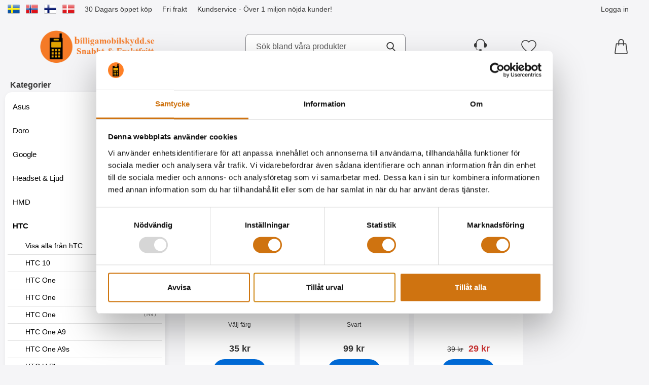

--- FILE ---
content_type: application/x-javascript
request_url: https://consentcdn.cookiebot.com/consentconfig/d4d68134-206f-4426-ab79-d21f18826b5d/billigamobilskydd.se/configuration.js
body_size: 217
content:
CookieConsent.configuration.tags.push({id:191089587,type:"script",tagID:"",innerHash:"",outerHash:"",tagHash:"7781306522562",url:"https://consent.cookiebot.com/uc.js",resolvedUrl:"https://consent.cookiebot.com/uc.js",cat:[1,4]});CookieConsent.configuration.tags.push({id:191089589,type:"script",tagID:"",innerHash:"",outerHash:"",tagHash:"11811113255835",url:"https://static.zdassets.com/ekr/snippet.js?key=67256d05-4b27-4065-8046-a68d7779d8fc",resolvedUrl:"https://static.zdassets.com/ekr/snippet.js?key=67256d05-4b27-4065-8046-a68d7779d8fc",cat:[1,2,3,4]});CookieConsent.configuration.tags.push({id:191089591,type:"script",tagID:"",innerHash:"",outerHash:"",tagHash:"5520191371867",url:"",resolvedUrl:"",cat:[3,4]});CookieConsent.configuration.tags.push({id:191089592,type:"script",tagID:"",innerHash:"",outerHash:"",tagHash:"7797014714133",url:"https://helloretailcdn.com/helloretail.js",resolvedUrl:"https://helloretailcdn.com/helloretail.js",cat:[1,4,5]});CookieConsent.configuration.tags.push({id:191089594,type:"iframe",tagID:"",innerHash:"",outerHash:"",tagHash:"16206634172347",url:"https://www.youtube.com/embed/GfahoP9yUc8",resolvedUrl:"https://www.youtube.com/embed/GfahoP9yUc8",cat:[4]});CookieConsent.configuration.tags.push({id:191089599,type:"iframe",tagID:"",innerHash:"",outerHash:"",tagHash:"2264526426882",url:"https://www.youtube.com/embed/4ZHxuw39gbs",resolvedUrl:"https://www.youtube.com/embed/4ZHxuw39gbs",cat:[4]});